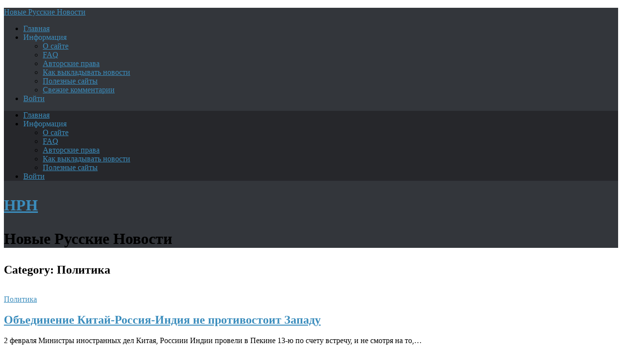

--- FILE ---
content_type: text/html; charset=UTF-8
request_url: https://newru.org/category/politic/page/77/
body_size: 16300
content:
<!DOCTYPE html>
<html class="no-js" lang="ru-RU">
<head>
<meta charset="UTF-8">
<meta name="viewport" content="width=device-width, initial-scale=1.0">
<meta name="keywords" content="новости, news, топ, русский, Путин, политика, армия, авиация, флот, музыка, экономика, Россия, авто, мото, США, оружие, теракт, взрыв, техника, ракета, войска, Медведев, вежливые.">
<meta name="description" content="Новые Русские Новости: самое интересное про Россию и весь мир. Куда уехал цирк - Лавров расскажет, зачем нужна армия, авиация и флот - Шойгу покажет. Музыка играет новые хиты, котики и кошечки длинные хвосты. Памятник жертвам США, русская подлодка в степях Украины, смех - наше оружие, новинки авто и мото, советы и актуальные комментарии.">
<!--ABA385FC8A4801DA036CAF4948D16602-->	
<title>Политика &#8212; Страница 77 &#8212; НРН</title>
<meta name='robots' content='max-image-preview:large' />
<script>document.documentElement.className = document.documentElement.className.replace("no-js","js");</script>
<link rel="alternate" type="application/rss+xml" title="НРН &raquo; Лента" href="https://newru.org/feed/" />
<link rel="alternate" type="application/rss+xml" title="НРН &raquo; Лента комментариев" href="https://newru.org/comments/feed/" />
<link rel="alternate" type="application/rss+xml" title="НРН &raquo; Лента рубрики Политика" href="https://newru.org/category/politic/feed/" />
<style id='wp-img-auto-sizes-contain-inline-css' type='text/css'>
img:is([sizes=auto i],[sizes^="auto," i]){contain-intrinsic-size:3000px 1500px}
/*# sourceURL=wp-img-auto-sizes-contain-inline-css */
</style>
<style id='wp-emoji-styles-inline-css' type='text/css'>

	img.wp-smiley, img.emoji {
		display: inline !important;
		border: none !important;
		box-shadow: none !important;
		height: 1em !important;
		width: 1em !important;
		margin: 0 0.07em !important;
		vertical-align: -0.1em !important;
		background: none !important;
		padding: 0 !important;
	}
/*# sourceURL=wp-emoji-styles-inline-css */
</style>
<style id='wp-block-library-inline-css' type='text/css'>
:root{--wp-block-synced-color:#7a00df;--wp-block-synced-color--rgb:122,0,223;--wp-bound-block-color:var(--wp-block-synced-color);--wp-editor-canvas-background:#ddd;--wp-admin-theme-color:#007cba;--wp-admin-theme-color--rgb:0,124,186;--wp-admin-theme-color-darker-10:#006ba1;--wp-admin-theme-color-darker-10--rgb:0,107,160.5;--wp-admin-theme-color-darker-20:#005a87;--wp-admin-theme-color-darker-20--rgb:0,90,135;--wp-admin-border-width-focus:2px}@media (min-resolution:192dpi){:root{--wp-admin-border-width-focus:1.5px}}.wp-element-button{cursor:pointer}:root .has-very-light-gray-background-color{background-color:#eee}:root .has-very-dark-gray-background-color{background-color:#313131}:root .has-very-light-gray-color{color:#eee}:root .has-very-dark-gray-color{color:#313131}:root .has-vivid-green-cyan-to-vivid-cyan-blue-gradient-background{background:linear-gradient(135deg,#00d084,#0693e3)}:root .has-purple-crush-gradient-background{background:linear-gradient(135deg,#34e2e4,#4721fb 50%,#ab1dfe)}:root .has-hazy-dawn-gradient-background{background:linear-gradient(135deg,#faaca8,#dad0ec)}:root .has-subdued-olive-gradient-background{background:linear-gradient(135deg,#fafae1,#67a671)}:root .has-atomic-cream-gradient-background{background:linear-gradient(135deg,#fdd79a,#004a59)}:root .has-nightshade-gradient-background{background:linear-gradient(135deg,#330968,#31cdcf)}:root .has-midnight-gradient-background{background:linear-gradient(135deg,#020381,#2874fc)}:root{--wp--preset--font-size--normal:16px;--wp--preset--font-size--huge:42px}.has-regular-font-size{font-size:1em}.has-larger-font-size{font-size:2.625em}.has-normal-font-size{font-size:var(--wp--preset--font-size--normal)}.has-huge-font-size{font-size:var(--wp--preset--font-size--huge)}.has-text-align-center{text-align:center}.has-text-align-left{text-align:left}.has-text-align-right{text-align:right}.has-fit-text{white-space:nowrap!important}#end-resizable-editor-section{display:none}.aligncenter{clear:both}.items-justified-left{justify-content:flex-start}.items-justified-center{justify-content:center}.items-justified-right{justify-content:flex-end}.items-justified-space-between{justify-content:space-between}.screen-reader-text{border:0;clip-path:inset(50%);height:1px;margin:-1px;overflow:hidden;padding:0;position:absolute;width:1px;word-wrap:normal!important}.screen-reader-text:focus{background-color:#ddd;clip-path:none;color:#444;display:block;font-size:1em;height:auto;left:5px;line-height:normal;padding:15px 23px 14px;text-decoration:none;top:5px;width:auto;z-index:100000}html :where(.has-border-color){border-style:solid}html :where([style*=border-top-color]){border-top-style:solid}html :where([style*=border-right-color]){border-right-style:solid}html :where([style*=border-bottom-color]){border-bottom-style:solid}html :where([style*=border-left-color]){border-left-style:solid}html :where([style*=border-width]){border-style:solid}html :where([style*=border-top-width]){border-top-style:solid}html :where([style*=border-right-width]){border-right-style:solid}html :where([style*=border-bottom-width]){border-bottom-style:solid}html :where([style*=border-left-width]){border-left-style:solid}html :where(img[class*=wp-image-]){height:auto;max-width:100%}:where(figure){margin:0 0 1em}html :where(.is-position-sticky){--wp-admin--admin-bar--position-offset:var(--wp-admin--admin-bar--height,0px)}@media screen and (max-width:600px){html :where(.is-position-sticky){--wp-admin--admin-bar--position-offset:0px}}

/*# sourceURL=wp-block-library-inline-css */
</style><style id='global-styles-inline-css' type='text/css'>
:root{--wp--preset--aspect-ratio--square: 1;--wp--preset--aspect-ratio--4-3: 4/3;--wp--preset--aspect-ratio--3-4: 3/4;--wp--preset--aspect-ratio--3-2: 3/2;--wp--preset--aspect-ratio--2-3: 2/3;--wp--preset--aspect-ratio--16-9: 16/9;--wp--preset--aspect-ratio--9-16: 9/16;--wp--preset--color--black: #000000;--wp--preset--color--cyan-bluish-gray: #abb8c3;--wp--preset--color--white: #ffffff;--wp--preset--color--pale-pink: #f78da7;--wp--preset--color--vivid-red: #cf2e2e;--wp--preset--color--luminous-vivid-orange: #ff6900;--wp--preset--color--luminous-vivid-amber: #fcb900;--wp--preset--color--light-green-cyan: #7bdcb5;--wp--preset--color--vivid-green-cyan: #00d084;--wp--preset--color--pale-cyan-blue: #8ed1fc;--wp--preset--color--vivid-cyan-blue: #0693e3;--wp--preset--color--vivid-purple: #9b51e0;--wp--preset--gradient--vivid-cyan-blue-to-vivid-purple: linear-gradient(135deg,rgb(6,147,227) 0%,rgb(155,81,224) 100%);--wp--preset--gradient--light-green-cyan-to-vivid-green-cyan: linear-gradient(135deg,rgb(122,220,180) 0%,rgb(0,208,130) 100%);--wp--preset--gradient--luminous-vivid-amber-to-luminous-vivid-orange: linear-gradient(135deg,rgb(252,185,0) 0%,rgb(255,105,0) 100%);--wp--preset--gradient--luminous-vivid-orange-to-vivid-red: linear-gradient(135deg,rgb(255,105,0) 0%,rgb(207,46,46) 100%);--wp--preset--gradient--very-light-gray-to-cyan-bluish-gray: linear-gradient(135deg,rgb(238,238,238) 0%,rgb(169,184,195) 100%);--wp--preset--gradient--cool-to-warm-spectrum: linear-gradient(135deg,rgb(74,234,220) 0%,rgb(151,120,209) 20%,rgb(207,42,186) 40%,rgb(238,44,130) 60%,rgb(251,105,98) 80%,rgb(254,248,76) 100%);--wp--preset--gradient--blush-light-purple: linear-gradient(135deg,rgb(255,206,236) 0%,rgb(152,150,240) 100%);--wp--preset--gradient--blush-bordeaux: linear-gradient(135deg,rgb(254,205,165) 0%,rgb(254,45,45) 50%,rgb(107,0,62) 100%);--wp--preset--gradient--luminous-dusk: linear-gradient(135deg,rgb(255,203,112) 0%,rgb(199,81,192) 50%,rgb(65,88,208) 100%);--wp--preset--gradient--pale-ocean: linear-gradient(135deg,rgb(255,245,203) 0%,rgb(182,227,212) 50%,rgb(51,167,181) 100%);--wp--preset--gradient--electric-grass: linear-gradient(135deg,rgb(202,248,128) 0%,rgb(113,206,126) 100%);--wp--preset--gradient--midnight: linear-gradient(135deg,rgb(2,3,129) 0%,rgb(40,116,252) 100%);--wp--preset--font-size--small: 13px;--wp--preset--font-size--medium: 20px;--wp--preset--font-size--large: 36px;--wp--preset--font-size--x-large: 42px;--wp--preset--spacing--20: 0.44rem;--wp--preset--spacing--30: 0.67rem;--wp--preset--spacing--40: 1rem;--wp--preset--spacing--50: 1.5rem;--wp--preset--spacing--60: 2.25rem;--wp--preset--spacing--70: 3.38rem;--wp--preset--spacing--80: 5.06rem;--wp--preset--shadow--natural: 6px 6px 9px rgba(0, 0, 0, 0.2);--wp--preset--shadow--deep: 12px 12px 50px rgba(0, 0, 0, 0.4);--wp--preset--shadow--sharp: 6px 6px 0px rgba(0, 0, 0, 0.2);--wp--preset--shadow--outlined: 6px 6px 0px -3px rgb(255, 255, 255), 6px 6px rgb(0, 0, 0);--wp--preset--shadow--crisp: 6px 6px 0px rgb(0, 0, 0);}:where(.is-layout-flex){gap: 0.5em;}:where(.is-layout-grid){gap: 0.5em;}body .is-layout-flex{display: flex;}.is-layout-flex{flex-wrap: wrap;align-items: center;}.is-layout-flex > :is(*, div){margin: 0;}body .is-layout-grid{display: grid;}.is-layout-grid > :is(*, div){margin: 0;}:where(.wp-block-columns.is-layout-flex){gap: 2em;}:where(.wp-block-columns.is-layout-grid){gap: 2em;}:where(.wp-block-post-template.is-layout-flex){gap: 1.25em;}:where(.wp-block-post-template.is-layout-grid){gap: 1.25em;}.has-black-color{color: var(--wp--preset--color--black) !important;}.has-cyan-bluish-gray-color{color: var(--wp--preset--color--cyan-bluish-gray) !important;}.has-white-color{color: var(--wp--preset--color--white) !important;}.has-pale-pink-color{color: var(--wp--preset--color--pale-pink) !important;}.has-vivid-red-color{color: var(--wp--preset--color--vivid-red) !important;}.has-luminous-vivid-orange-color{color: var(--wp--preset--color--luminous-vivid-orange) !important;}.has-luminous-vivid-amber-color{color: var(--wp--preset--color--luminous-vivid-amber) !important;}.has-light-green-cyan-color{color: var(--wp--preset--color--light-green-cyan) !important;}.has-vivid-green-cyan-color{color: var(--wp--preset--color--vivid-green-cyan) !important;}.has-pale-cyan-blue-color{color: var(--wp--preset--color--pale-cyan-blue) !important;}.has-vivid-cyan-blue-color{color: var(--wp--preset--color--vivid-cyan-blue) !important;}.has-vivid-purple-color{color: var(--wp--preset--color--vivid-purple) !important;}.has-black-background-color{background-color: var(--wp--preset--color--black) !important;}.has-cyan-bluish-gray-background-color{background-color: var(--wp--preset--color--cyan-bluish-gray) !important;}.has-white-background-color{background-color: var(--wp--preset--color--white) !important;}.has-pale-pink-background-color{background-color: var(--wp--preset--color--pale-pink) !important;}.has-vivid-red-background-color{background-color: var(--wp--preset--color--vivid-red) !important;}.has-luminous-vivid-orange-background-color{background-color: var(--wp--preset--color--luminous-vivid-orange) !important;}.has-luminous-vivid-amber-background-color{background-color: var(--wp--preset--color--luminous-vivid-amber) !important;}.has-light-green-cyan-background-color{background-color: var(--wp--preset--color--light-green-cyan) !important;}.has-vivid-green-cyan-background-color{background-color: var(--wp--preset--color--vivid-green-cyan) !important;}.has-pale-cyan-blue-background-color{background-color: var(--wp--preset--color--pale-cyan-blue) !important;}.has-vivid-cyan-blue-background-color{background-color: var(--wp--preset--color--vivid-cyan-blue) !important;}.has-vivid-purple-background-color{background-color: var(--wp--preset--color--vivid-purple) !important;}.has-black-border-color{border-color: var(--wp--preset--color--black) !important;}.has-cyan-bluish-gray-border-color{border-color: var(--wp--preset--color--cyan-bluish-gray) !important;}.has-white-border-color{border-color: var(--wp--preset--color--white) !important;}.has-pale-pink-border-color{border-color: var(--wp--preset--color--pale-pink) !important;}.has-vivid-red-border-color{border-color: var(--wp--preset--color--vivid-red) !important;}.has-luminous-vivid-orange-border-color{border-color: var(--wp--preset--color--luminous-vivid-orange) !important;}.has-luminous-vivid-amber-border-color{border-color: var(--wp--preset--color--luminous-vivid-amber) !important;}.has-light-green-cyan-border-color{border-color: var(--wp--preset--color--light-green-cyan) !important;}.has-vivid-green-cyan-border-color{border-color: var(--wp--preset--color--vivid-green-cyan) !important;}.has-pale-cyan-blue-border-color{border-color: var(--wp--preset--color--pale-cyan-blue) !important;}.has-vivid-cyan-blue-border-color{border-color: var(--wp--preset--color--vivid-cyan-blue) !important;}.has-vivid-purple-border-color{border-color: var(--wp--preset--color--vivid-purple) !important;}.has-vivid-cyan-blue-to-vivid-purple-gradient-background{background: var(--wp--preset--gradient--vivid-cyan-blue-to-vivid-purple) !important;}.has-light-green-cyan-to-vivid-green-cyan-gradient-background{background: var(--wp--preset--gradient--light-green-cyan-to-vivid-green-cyan) !important;}.has-luminous-vivid-amber-to-luminous-vivid-orange-gradient-background{background: var(--wp--preset--gradient--luminous-vivid-amber-to-luminous-vivid-orange) !important;}.has-luminous-vivid-orange-to-vivid-red-gradient-background{background: var(--wp--preset--gradient--luminous-vivid-orange-to-vivid-red) !important;}.has-very-light-gray-to-cyan-bluish-gray-gradient-background{background: var(--wp--preset--gradient--very-light-gray-to-cyan-bluish-gray) !important;}.has-cool-to-warm-spectrum-gradient-background{background: var(--wp--preset--gradient--cool-to-warm-spectrum) !important;}.has-blush-light-purple-gradient-background{background: var(--wp--preset--gradient--blush-light-purple) !important;}.has-blush-bordeaux-gradient-background{background: var(--wp--preset--gradient--blush-bordeaux) !important;}.has-luminous-dusk-gradient-background{background: var(--wp--preset--gradient--luminous-dusk) !important;}.has-pale-ocean-gradient-background{background: var(--wp--preset--gradient--pale-ocean) !important;}.has-electric-grass-gradient-background{background: var(--wp--preset--gradient--electric-grass) !important;}.has-midnight-gradient-background{background: var(--wp--preset--gradient--midnight) !important;}.has-small-font-size{font-size: var(--wp--preset--font-size--small) !important;}.has-medium-font-size{font-size: var(--wp--preset--font-size--medium) !important;}.has-large-font-size{font-size: var(--wp--preset--font-size--large) !important;}.has-x-large-font-size{font-size: var(--wp--preset--font-size--x-large) !important;}
/*# sourceURL=global-styles-inline-css */
</style>

<style id='classic-theme-styles-inline-css' type='text/css'>
/*! This file is auto-generated */
.wp-block-button__link{color:#fff;background-color:#32373c;border-radius:9999px;box-shadow:none;text-decoration:none;padding:calc(.667em + 2px) calc(1.333em + 2px);font-size:1.125em}.wp-block-file__button{background:#32373c;color:#fff;text-decoration:none}
/*# sourceURL=/wp-includes/css/classic-themes.min.css */
</style>
<link rel='stylesheet' id='hueman-main-style-css' href='https://newru.org/wp-content/themes/r-man/assets/front/css/main.css?ver=3.3.29fcust' type='text/css' media='all' />
<style id='hueman-main-style-inline-css' type='text/css'>
body { font-family:Georgia, serif;font-size:1.00rem }
@media only screen and (min-width: 720px) {
        .nav > li { font-size:1.00rem; }
      }
.sidebar .widget { padding-left: 20px; padding-right: 20px; padding-top: 20px; }
::selection { background-color: #3b8dbd; }
::-moz-selection { background-color: #3b8dbd; }
a,
.themeform label .required,
#flexslider-featured .flex-direction-nav .flex-next:hover,
#flexslider-featured .flex-direction-nav .flex-prev:hover,
.post-hover:hover .post-title a,
.post-title a:hover,
.sidebar.s1 .post-nav li a:hover i,
.content .post-nav li a:hover i,
.post-related a:hover,
.sidebar.s1 .widget_rss ul li a,
#footer .widget_rss ul li a,
.sidebar.s1 .widget_calendar a,
#footer .widget_calendar a,
.sidebar.s1 .alx-tab .tab-item-category a,
.sidebar.s1 .alx-posts .post-item-category a,
.sidebar.s1 .alx-tab li:hover .tab-item-title a,
.sidebar.s1 .alx-tab li:hover .tab-item-comment a,
.sidebar.s1 .alx-posts li:hover .post-item-title a,
#footer .alx-tab .tab-item-category a,
#footer .alx-posts .post-item-category a,
#footer .alx-tab li:hover .tab-item-title a,
#footer .alx-tab li:hover .tab-item-comment a,
#footer .alx-posts li:hover .post-item-title a,
.comment-tabs li.active a,
.comment-awaiting-moderation,
.child-menu a:hover,
.child-menu .current_page_item > a,
.wp-pagenavi a{ color: #3b8dbd; }

.themeform input[type="submit"],
.themeform button[type="submit"],
.sidebar.s1 .sidebar-top,
.sidebar.s1 .sidebar-toggle,
#flexslider-featured .flex-control-nav li a.flex-active,
.post-tags a:hover,
.sidebar.s1 .widget_calendar caption,
#footer .widget_calendar caption,
.author-bio .bio-avatar:after,
.commentlist li.bypostauthor > .comment-body:after,
.commentlist li.comment-author-admin > .comment-body:after{ background-color: #3b8dbd; }

.post-format .format-container { border-color: #3b8dbd; }
.sidebar.s1 .alx-tabs-nav li.active a,
#footer .alx-tabs-nav li.active a,
.comment-tabs li.active a,
.wp-pagenavi a:hover,
.wp-pagenavi a:active,
.wp-pagenavi span.current{ border-bottom-color: #3b8dbd!important; }

.sidebar.s2 .post-nav li a:hover i,
.sidebar.s2 .widget_rss ul li a,
.sidebar.s2 .widget_calendar a,
.sidebar.s2 .alx-tab .tab-item-category a,
.sidebar.s2 .alx-posts .post-item-category a,
.sidebar.s2 .alx-tab li:hover .tab-item-title a,
.sidebar.s2 .alx-tab li:hover .tab-item-comment a,
.sidebar.s2 .alx-posts li:hover .post-item-title a { color: #82b965; }

.sidebar.s2 .sidebar-top,
.sidebar.s2 .sidebar-toggle,
.post-comments,
.jp-play-bar,
.jp-volume-bar-value,
.sidebar.s2 .widget_calendar caption{ background-color: #82b965; }

.sidebar.s2 .alx-tabs-nav li.active a { border-bottom-color: #82b965; }
.post-comments span:before { border-right-color: #82b965; }
      
.search-expand,
              #nav-topbar.nav-container { background-color: #26272b}
@media only screen and (min-width: 720px) {
                #nav-topbar .nav ul { background-color: #26272b; }
              }
.is-scrolled #header .nav-container.desktop-sticky,
              .is-scrolled #header .search-expand { background-color: #26272b; background-color: rgba(38,39,43,0.90) }
.is-scrolled .topbar-transparent #nav-topbar.desktop-sticky .nav ul { background-color: #26272b; background-color: rgba(38,39,43,0.95) }
#header { background-color: #33363b; }
@media only screen and (min-width: 720px) {
  #nav-header .nav ul { background-color: #33363b; }
}
        
#header #nav-mobile { background-color: #33363b; }
.is-scrolled #header #nav-mobile { background-color: #33363b; background-color: rgba(51,54,59,0.90) }
#nav-header.nav-container, #main-header-search .search-expand { background-color: ; }
@media only screen and (min-width: 720px) {
  #nav-header .nav ul { background-color: ; }
}
        
.site-title a img { max-height: 40px; }
img { -webkit-border-radius: 6px; border-radius: 6px; }
body { background-color: #ffffff; }
/*# sourceURL=hueman-main-style-inline-css */
</style>
<link rel='stylesheet' id='hueman-font-awesome-css' href='https://newru.org/wp-content/themes/r-man/assets/front/css/dev-font-awesome.css?ver=3.3.29fcust' type='text/css' media='all' />
<script type="text/javascript" src="https://newru.org/wp-includes/js/jquery/jquery.min.js?ver=3.7.1" id="jquery-core-js"></script>
<script type="text/javascript" src="https://newru.org/wp-includes/js/jquery/jquery-migrate.min.js?ver=3.4.1" id="jquery-migrate-js"></script>
<link rel="EditURI" type="application/rsd+xml" title="RSD" href="https://newru.org/xmlrpc.php?rsd" />
<meta name="generator" content="WordPress 6.9" />
<!--[if lt IE 9]>
<script src="https://newru.org/wp-content/themes/r-man/assets/front/js/ie/html5shiv-printshiv.min.js"></script>
<script src="https://newru.org/wp-content/themes/r-man/assets/front/js/ie/selectivizr.js"></script>
<![endif]-->
<link rel="icon" href="https://newru.org/wp-content/uploads/2017/09/cropped-medv560-160x160.jpg" sizes="32x32" />
<link rel="icon" href="https://newru.org/wp-content/uploads/2017/09/cropped-medv560.jpg" sizes="192x192" />
<link rel="apple-touch-icon" href="https://newru.org/wp-content/uploads/2017/09/cropped-medv560.jpg" />
<meta name="msapplication-TileImage" content="https://newru.org/wp-content/uploads/2017/09/cropped-medv560.jpg" />
		
</head>


<body class="archive paged category category-politic category-8 paged-77 category-paged-77 wp-theme-r-man col-3cm full-width topbar-enabled mobile-sidebar-hide header-desktop-sticky chrome">
<!--LiveInternet counter--><script type="text/javascript">
new Image().src = "//counter.yadro.ru/hit?r"+
escape(document.referrer)+((typeof(screen)=="undefined")?"":
";s"+screen.width+"*"+screen.height+"*"+(screen.colorDepth?
screen.colorDepth:screen.pixelDepth))+";u"+escape(document.URL)+
";h"+escape(document.title.substring(0,150))+
";"+Math.random();</script><!--/LiveInternet-->
	
<div id="wrapper">
<header id="header" class="main-menu-mobile-on one-mobile-menu main_menu header-ads-desktop  topbar-transparent no-header-img">
<nav class="nav-container group mobile-menu  no-menu-assigned" id="nav-mobile" data-menu-id="header-1">
<div class="mobile-title-logo-in-header">
<p class="site-title"><a class="custom-logo-link" href="https://newru.org/" rel="home" title="Новые Русские Новости | Главная страница">Новые Русские Новости</a></p>
</div>
        
<div class="ham__navbar-toggler-two collapsed" title="Menu" aria-expanded="false">
<div class="ham__navbar-span-wrapper">
<span class="line line-1"></span>
<span class="line line-2"></span>
<span class="line line-3"></span>
</div></div>
            
<div class="nav-text"></div>
<div class="nav-wrap container">
<ul id="menu-glavnoe-menyu-sajta" class="nav container-inner group"><li id="menu-item-52" class="menu-item menu-item-type-custom menu-item-object-custom current-menu-item current_page_item menu-item-home menu-item-52"><a href="https://newru.org/">Главная</a></li>
<li id="menu-item-9339" class="menu-item menu-item-type-custom menu-item-object-custom menu-item-has-children menu-item-9339"><a>Информация</a>
<ul class="sub-menu">
	<li id="menu-item-54" class="menu-item menu-item-type-post_type menu-item-object-page menu-item-54"><a href="/o-sajte/">О сайте</a></li>
	<li id="menu-item-53" class="menu-item menu-item-type-post_type menu-item-object-page menu-item-53"><a href="/faq/">FAQ</a></li>
	<li id="menu-item-2170" class="menu-item menu-item-type-post_type menu-item-object-page menu-item-2170"><a href="/avtorskie-prava/">Авторские права</a></li>
	<li id="menu-item-2171" class="menu-item menu-item-type-post_type menu-item-object-page menu-item-2171"><a href="/o-sajte/kak-vykladyvat-novosti/">Как выкладывать новости</a></li>
	<li id="menu-item-10642" class="menu-item menu-item-type-post_type menu-item-object-page menu-item-10642"><a href="/poleznye-sajty/">Полезные сайты</a></li>
	<li id="menu-item-1067" class="menu-item menu-item-type-post_type menu-item-object-page menu-item-1067"><a href="/svezhie-kommentarii/">Свежие комментарии</a></li>
	</ul>
</li>
		
<li class="menu-item menu-item-type-post_type menu-item-object-page menu-item-704"><a href="/insidelogto/">Войти</a></li>
		
</ul>      </div>
</nav><!--/#nav-topbar--> 
	  
<nav class="nav-container group desktop-menu  " id="nav-topbar" data-menu-id="header-2">
    <div class="nav-text"></div>
  <div class="topbar-toggle-down">
    <i class="fa fa-angle-double-down" aria-hidden="true" data-toggle="down" title="Развернуть меню"></i>
    <i class="fa fa-angle-double-up" aria-hidden="true" data-toggle="up" title="Свернуть меню"></i>
  </div>
  <div class="nav-wrap container">
    <ul id="menu-glavnoe-menyu-sajta-1" class="nav container-inner group"><li class="menu-item menu-item-type-custom menu-item-object-custom current-menu-item current_page_item menu-item-home menu-item-52"><a href="https://newru.org/">Главная</a></li>
<li class="menu-item menu-item-type-custom menu-item-object-custom menu-item-has-children menu-item-9339"><a>Информация</a>
<ul class="sub-menu">
	<li class="menu-item menu-item-type-post_type menu-item-object-page menu-item-54"><a href="/o-sajte/">О сайте</a></li>
	<li class="menu-item menu-item-type-post_type menu-item-object-page menu-item-53"><a href="/faq/">FAQ</a></li>
	<li class="menu-item menu-item-type-post_type menu-item-object-page menu-item-2170"><a href="/avtorskie-prava/">Авторские права</a></li>
	<li class="menu-item menu-item-type-post_type menu-item-object-page menu-item-2171"><a href="/kak-vykladyvat-novosti/">Как выкладывать новости</a></li>
	<li class="menu-item menu-item-type-post_type menu-item-object-page menu-item-10642"><a href="/poleznye-sajty/">Полезные сайты</a></li>
</ul>
</li>
		
<li class="menu-item menu-item-type-post_type menu-item-object-page menu-item-704"><a href="/insidelogto/">Войти</a></li>
		
</ul> </div>
<div id="topbar-header-search" class="container">
<div class="container-inner">
			
</div><!--/.container-inner-->
</div><!--/.container-->  
</nav><!--/#nav-topbar-->
	  
<div class="container group">
<div class="container-inner">
<div class="group pad central-header-zone">
<div class="logo-tagline-group"><h1>
<p class="site-title"><a class="custom-logo-link" href="https://newru.org/" rel="home" title="Новые Русские Новости | Главная страница">НРН</a></p>
<p class="site-description">Новые Русские Новости</p>
</h1></div>
</div>
</div><!--/.container-inner-->
</div><!--/.container-->
</header><!--/#header-->

  
  <div class="container" id="page">
    <div class="container-inner">
            <div class="main">
        <div class="main-inner group">
          
              <section class="content">
              <div class="page-title pad group">
          	    		<h1><i class="fa fa-folder-open"></i>Category: <span>Политика </span></h1>
    	
    </div><!--/.page-title-->
          <div class="pad group">
            
  <div id="grid-wrapper" class="post-list group">
    <div class="post-row">        <article id="post-5818" class="group grid-item post-5818 post type-post status-publish format-image has-post-thumbnail hentry category-politic tag-indiya tag-kitaj tag-rossiya post_format-post-format-image">
	<div class="post-inner post-hover">

		<div class="post-thumbnail">
			<a href="https://newru.org/obedinenie-kitaj-rossiya-indiya-ne-yavlyaetsya-formoj-protivostoyaniya-koalicii-zapada/" title="Объединение Китай-Россия-Индия не противостоит Западу">
				<img width="520" height="245" src="https://newru.org/wp-content/uploads/2014/12/B5tu0Q9CcAEhbff-520x245.jpg" class="attachment-thumb-medium size-thumb-medium wp-post-image" alt="" decoding="async" fetchpriority="high" srcset="https://newru.org/wp-content/uploads/2014/12/B5tu0Q9CcAEhbff-520x245.jpg 520w, https://newru.org/wp-content/uploads/2014/12/B5tu0Q9CcAEhbff-720x340.jpg 720w" sizes="(max-width: 520px) 100vw, 520px" />															</a>
					</div><!--/.post-thumbnail-->

<div class="post-meta group">
<a href="https://newru.org/category/politic/" rel="category tag">Политика</a>		
			
</div><!--/.post-meta-->


		<h2 class="post-title entry-title">
			<a href="https://newru.org/obedinenie-kitaj-rossiya-indiya-ne-yavlyaetsya-formoj-protivostoyaniya-koalicii-zapada/" rel="bookmark" title="Объединение Китай-Россия-Индия не противостоит Западу">Объединение Китай-Россия-Индия не противостоит Западу</a>
		</h2><!--/.post-title-->

				<div class="entry excerpt entry-summary">
			<p>2 февраля Министры иностранных дел Китая, Россиии Индии провели в Пекине 13-ю по счету встречу, и не смотря на то,&#8230;</p>
		</div><!--/.entry-->
		
	</div><!--/.post-inner-->
</article><!--/.post-->            <article id="post-5753" class="group grid-item post-5753 post type-post status-publish format-image has-post-thumbnail hentry category-politic post_format-post-format-image">
	<div class="post-inner post-hover">

		<div class="post-thumbnail">
			<a href="https://newru.org/magiar_press_moscow/" title="Московская Ялта: венгерская пресса о переговорах в Москве">
				<img width="520" height="245" src="https://newru.org/wp-content/uploads/2014/12/rada-2312-22.jpg-520x245.jpg" class="attachment-thumb-medium size-thumb-medium wp-post-image" alt="" decoding="async" srcset="https://newru.org/wp-content/uploads/2014/12/rada-2312-22.jpg-520x245.jpg 520w, https://newru.org/wp-content/uploads/2014/12/rada-2312-22.jpg-720x340.jpg 720w" sizes="(max-width: 520px) 100vw, 520px" />															</a>
					</div><!--/.post-thumbnail-->

<div class="post-meta group">
<a href="https://newru.org/category/politic/" rel="category tag">Политика</a>		
			
</div><!--/.post-meta-->


		<h2 class="post-title entry-title">
			<a href="https://newru.org/magiar_press_moscow/" rel="bookmark" title="Московская Ялта: венгерская пресса о переговорах в Москве">Московская Ялта: венгерская пресса о переговорах в Москве</a>
		</h2><!--/.post-title-->

				<div class="entry excerpt entry-summary">
			<p>Европе осточертела Украина со своим навязанным американцами &#171;демократическим приключением&#187;. Слишком дорого и к тому же столь демократично, как убой свиньи&#8230;</p>
		</div><!--/.entry-->
		
	</div><!--/.post-inner-->
</article><!--/.post-->    </div><div class="post-row">        <article id="post-5680" class="group grid-item post-5680 post type-post status-publish format-image has-post-thumbnail hentry category-politic tag-415 tag-gosdep tag-lozh tag-ssha post_format-post-format-image">
	<div class="post-inner post-hover">

		<div class="post-thumbnail">
			<a href="https://newru.org/obezyanki-gosdepa/" title="Обезьянки Госдепа">
				<img width="520" height="245" src="https://newru.org/wp-content/uploads/2015/02/1411987_900-520x245.jpg" class="attachment-thumb-medium size-thumb-medium wp-post-image" alt="" decoding="async" srcset="https://newru.org/wp-content/uploads/2015/02/1411987_900-520x245.jpg 520w, https://newru.org/wp-content/uploads/2015/02/1411987_900-720x340.jpg 720w" sizes="(max-width: 520px) 100vw, 520px" />															</a>
					</div><!--/.post-thumbnail-->

<div class="post-meta group">
<a href="https://newru.org/category/politic/" rel="category tag">Политика</a>		
			
</div><!--/.post-meta-->


		<h2 class="post-title entry-title">
			<a href="https://newru.org/obezyanki-gosdepa/" rel="bookmark" title="Обезьянки Госдепа">Обезьянки Госдепа</a>
		</h2><!--/.post-title-->

				<div class="entry excerpt entry-summary">
			<p>МИД России потребовал предоставить копии тех паспортов, которыми Порошенко потрясал на конференции в Мюнхене и которые якобы принадлежат воевавшим на&#8230;</p>
		</div><!--/.entry-->
		
	</div><!--/.post-inner-->
</article><!--/.post-->            <article id="post-5678" class="group grid-item post-5678 post type-post status-publish format-image has-post-thumbnail hentry category-crime category-politic tag-415 tag-ssha tag-ukropy post_format-post-format-image">
	<div class="post-inner post-hover">

		<div class="post-thumbnail">
			<a href="https://newru.org/vmesto-mozga-programma/" title="Вместо мозга – программа">
				<img width="520" height="245" src="https://newru.org/wp-content/uploads/2014/12/1102104_original-520x245.jpg" class="attachment-thumb-medium size-thumb-medium wp-post-image" alt="" decoding="async" loading="lazy" srcset="https://newru.org/wp-content/uploads/2014/12/1102104_original-520x245.jpg 520w, https://newru.org/wp-content/uploads/2014/12/1102104_original-720x340.jpg 720w" sizes="auto, (max-width: 520px) 100vw, 520px" />															</a>
					</div><!--/.post-thumbnail-->

<div class="post-meta group">
<a href="https://newru.org/category/crime/" rel="category tag">Криминал</a> / <a href="https://newru.org/category/politic/" rel="category tag">Политика</a>		
			
</div><!--/.post-meta-->


		<h2 class="post-title entry-title">
			<a href="https://newru.org/vmesto-mozga-programma/" rel="bookmark" title="Вместо мозга – программа">Вместо мозга – программа</a>
		</h2><!--/.post-title-->

				<div class="entry excerpt entry-summary">
			<p>Пропагандистский аппарат киевской хунты придумал для солдат, расстреливавших Донецк с территории аэропорта, прозвище «киборги» – лестное, с точки зрения аппаратчиков&#8230;.</p>
		</div><!--/.entry-->
		
	</div><!--/.post-inner-->
</article><!--/.post-->    </div><div class="post-row">        <article id="post-5498" class="group grid-item post-5498 post type-post status-publish format-image has-post-thumbnail hentry category-politic category-uncategorized tag-vojna tag-manipulyacii tag-ssha post_format-post-format-image">
	<div class="post-inner post-hover">

		<div class="post-thumbnail">
			<a href="https://newru.org/ssha-potrebuetsya-2-nedeli-chtoby-razgromit-rossiiyu/" title="США потребуется 2 недели, чтобы разгромить Россиию">
				<img width="520" height="245" src="https://newru.org/wp-content/uploads/2015/02/663-520x245.jpg" class="attachment-thumb-medium size-thumb-medium wp-post-image" alt="" decoding="async" loading="lazy" srcset="https://newru.org/wp-content/uploads/2015/02/663-520x245.jpg 520w, https://newru.org/wp-content/uploads/2015/02/663-720x340.jpg 720w" sizes="auto, (max-width: 520px) 100vw, 520px" />															</a>
					</div><!--/.post-thumbnail-->

<div class="post-meta group">
<a href="https://newru.org/category/politic/" rel="category tag">Политика</a> / <a href="https://newru.org/category/uncategorized/" rel="category tag">Разное</a>		
			
</div><!--/.post-meta-->


		<h2 class="post-title entry-title">
			<a href="https://newru.org/ssha-potrebuetsya-2-nedeli-chtoby-razgromit-rossiiyu/" rel="bookmark" title="США потребуется 2 недели, чтобы разгромить Россиию">США потребуется 2 недели, чтобы разгромить Россиию</a>
		</h2><!--/.post-title-->

				<div class="entry excerpt entry-summary">
			<p>Про существование такой точки зрения надо обязательно помнить, потому что именно она является  главным разрешающим фактором для агрессии, который нещадно&#8230;</p>
		</div><!--/.entry-->
		
	</div><!--/.post-inner-->
</article><!--/.post-->            <article id="post-5496" class="group grid-item post-5496 post type-post status-publish format-image has-post-thumbnail hentry category-politic post_format-post-format-image">
	<div class="post-inner post-hover">

		<div class="post-thumbnail">
			<a href="https://newru.org/perspektivy-totalnoj-vojny-vyzyvayut-v-evropejskix-stolicax-narastayushhij-strax-pered-vladimirom-putinym/" title="Перспективы войны и страх  перед  Путиным">
				<img width="520" height="245" src="https://newru.org/wp-content/uploads/2015/02/5442-thumb-520x245.jpg" class="attachment-thumb-medium size-thumb-medium wp-post-image" alt="" decoding="async" loading="lazy" srcset="https://newru.org/wp-content/uploads/2015/02/5442-thumb-520x245.jpg 520w, https://newru.org/wp-content/uploads/2015/02/5442-thumb-720x340.jpg 720w" sizes="auto, (max-width: 520px) 100vw, 520px" />															</a>
					</div><!--/.post-thumbnail-->

<div class="post-meta group">
<a href="https://newru.org/category/politic/" rel="category tag">Политика</a>		
			
</div><!--/.post-meta-->


		<h2 class="post-title entry-title">
			<a href="https://newru.org/perspektivy-totalnoj-vojny-vyzyvayut-v-evropejskix-stolicax-narastayushhij-strax-pered-vladimirom-putinym/" rel="bookmark" title="Перспективы войны и страх  перед  Путиным">Перспективы войны и страх  перед  Путиным</a>
		</h2><!--/.post-title-->

				<div class="entry excerpt entry-summary">
			<p>Иен Трэйнор (Ian Traynor) 6 February 2015 В Брюсселе и других европейских столицах, явственно ощущается страх перед Владимиром Путиным. Настроения&#8230;</p>
		</div><!--/.entry-->
		
	</div><!--/.post-inner-->
</article><!--/.post-->    </div><div class="post-row">        <article id="post-5442" class="group grid-item post-5442 post type-post status-publish format-image has-post-thumbnail hentry category-politic post_format-post-format-image">
	<div class="post-inner post-hover">

		<div class="post-thumbnail">
			<a href="https://newru.org/poslednij-shans-francuzskie-gazety-o-moskovskix-peregovorax-merkel-ollanda-i-putina/" title="Французские газеты о московских переговорах Меркель, Олланда и Путина">
				<img width="520" height="245" src="https://newru.org/wp-content/uploads/2015/02/5442-thumb-520x245.jpg" class="attachment-thumb-medium size-thumb-medium wp-post-image" alt="" decoding="async" loading="lazy" srcset="https://newru.org/wp-content/uploads/2015/02/5442-thumb-520x245.jpg 520w, https://newru.org/wp-content/uploads/2015/02/5442-thumb-720x340.jpg 720w" sizes="auto, (max-width: 520px) 100vw, 520px" />															</a>
					</div><!--/.post-thumbnail-->

<div class="post-meta group">
<a href="https://newru.org/category/politic/" rel="category tag">Политика</a>		
			
</div><!--/.post-meta-->


		<h2 class="post-title entry-title">
			<a href="https://newru.org/poslednij-shans-francuzskie-gazety-o-moskovskix-peregovorax-merkel-ollanda-i-putina/" rel="bookmark" title="Французские газеты о московских переговорах Меркель, Олланда и Путина">Французские газеты о московских переговорах Меркель, Олланда и Путина</a>
		</h2><!--/.post-title-->

				<div class="entry excerpt entry-summary">
			<p>&#171;Украина: срочные переговоры», &#171;В Москву, чтобы избежать тотальной войны», &#171;Путин, Меркель, Олланд: московская встреча». С такими заголовками выходят в эту&#8230;</p>
		</div><!--/.entry-->
		
	</div><!--/.post-inner-->
</article><!--/.post-->            <article id="post-5387" class="group grid-item post-5387 post type-post status-publish format-image has-post-thumbnail hentry category-politic tag-rossiya post_format-post-format-image">
	<div class="post-inner post-hover">

		<div class="post-thumbnail">
			<a href="https://newru.org/prezident-kipra-anastaziadis-my-predlagaem-rossii-razmestit-u-nas-voennye-obekty/" title="Президент Кипра предлагает России разместить военные объекты">
				<img width="520" height="245" src="https://newru.org/wp-content/uploads/2014/12/fotoanons1253fb87febf5ab7a655fbed9c325ead7fdb75176178-520x245.jpg" class="attachment-thumb-medium size-thumb-medium wp-post-image" alt="" decoding="async" loading="lazy" srcset="https://newru.org/wp-content/uploads/2014/12/fotoanons1253fb87febf5ab7a655fbed9c325ead7fdb75176178-520x245.jpg 520w, https://newru.org/wp-content/uploads/2014/12/fotoanons1253fb87febf5ab7a655fbed9c325ead7fdb75176178-720x340.jpg 720w" sizes="auto, (max-width: 520px) 100vw, 520px" />															</a>
					</div><!--/.post-thumbnail-->

<div class="post-meta group">
<a href="https://newru.org/category/politic/" rel="category tag">Политика</a>		
			
</div><!--/.post-meta-->


		<h2 class="post-title entry-title">
			<a href="https://newru.org/prezident-kipra-anastaziadis-my-predlagaem-rossii-razmestit-u-nas-voennye-obekty/" rel="bookmark" title="Президент Кипра предлагает России разместить военные объекты">Президент Кипра предлагает России разместить военные объекты</a>
		</h2><!--/.post-title-->

				<div class="entry excerpt entry-summary">
			<p>Кипр предложит России разместь на его территории свои военные объекты – сказал в пятницу президент Кипра Никос Анастазиадис. В интервью&#8230;</p>
		</div><!--/.entry-->
		
	</div><!--/.post-inner-->
</article><!--/.post-->    </div><div class="post-row">        <article id="post-5331" class="group grid-item post-5331 post type-post status-publish format-image has-post-thumbnail hentry category-politic post_format-post-format-image">
	<div class="post-inner post-hover">

		<div class="post-thumbnail">
			<a href="https://newru.org/latvia_swiss_made/" title="Латвия просит Швецию войти в НАТО">
				<img width="520" height="245" src="https://newru.org/wp-content/uploads/2014/12/22167-520x245.jpg" class="attachment-thumb-medium size-thumb-medium wp-post-image" alt="" decoding="async" loading="lazy" srcset="https://newru.org/wp-content/uploads/2014/12/22167-520x245.jpg 520w, https://newru.org/wp-content/uploads/2014/12/22167-720x340.jpg 720w" sizes="auto, (max-width: 520px) 100vw, 520px" />															</a>
					</div><!--/.post-thumbnail-->

<div class="post-meta group">
<a href="https://newru.org/category/politic/" rel="category tag">Политика</a>		
			
</div><!--/.post-meta-->


		<h2 class="post-title entry-title">
			<a href="https://newru.org/latvia_swiss_made/" rel="bookmark" title="Латвия просит Швецию войти в НАТО">Латвия просит Швецию войти в НАТО</a>
		</h2><!--/.post-title-->

				<div class="entry excerpt entry-summary">
			<p>Латвия, о, Латвия! Подлая маленькая подстилка Скандинавии. Твое мещанское отношение к жизни не знает границ. С удовольствием увижу тебя, подлое&#8230;</p>
		</div><!--/.entry-->
		
	</div><!--/.post-inner-->
</article><!--/.post-->            <article id="post-5128" class="group grid-item post-5128 post type-post status-publish format-image has-post-thumbnail hentry category-history category-politic tag-donbass post_format-post-format-image">
	<div class="post-inner post-hover">

		<div class="post-thumbnail">
			<a href="https://newru.org/za-chto-nenavidyat-donbass/" title="За что ненавидят Донбасс">
				<img width="520" height="245" src="https://newru.org/wp-content/uploads/2015/01/36-520x245.jpg" class="attachment-thumb-medium size-thumb-medium wp-post-image" alt="" decoding="async" loading="lazy" srcset="https://newru.org/wp-content/uploads/2015/01/36-520x245.jpg 520w, https://newru.org/wp-content/uploads/2015/01/36-720x340.jpg 720w" sizes="auto, (max-width: 520px) 100vw, 520px" />															</a>
					</div><!--/.post-thumbnail-->

<div class="post-meta group">
<a href="https://newru.org/category/history/" rel="category tag">История</a> / <a href="https://newru.org/category/politic/" rel="category tag">Политика</a>		
			
</div><!--/.post-meta-->


		<h2 class="post-title entry-title">
			<a href="https://newru.org/za-chto-nenavidyat-donbass/" rel="bookmark" title="За что ненавидят Донбасс">За что ненавидят Донбасс</a>
		</h2><!--/.post-title-->

				<div class="entry excerpt entry-summary">
			<p>За что? Почему вы радуетесь  нашей беде?????  Почему вы хотите нашей смерти?  Этот вопрос очень часто звучит в последние месяцы&#8230;</p>
		</div><!--/.entry-->
		
	</div><!--/.post-inner-->
</article><!--/.post-->    </div><div class="post-row">        <article id="post-4957" class="group grid-item post-4957 post type-post status-publish format-image has-post-thumbnail hentry category-politic tag-415 tag-evrosoyuz tag-lnr tag-novorossiya tag-putin tag-rossiya post_format-post-format-image">
	<div class="post-inner post-hover">

		<div class="post-thumbnail">
			<a href="https://newru.org/licom-k-licu-s-endshpilem-putina/" title="Лицом к лицу с эндшпилем Путина">
				<img width="520" height="245" src="https://newru.org/wp-content/uploads/2015/02/4957-thumb-520x245.jpg" class="attachment-thumb-medium size-thumb-medium wp-post-image" alt="" decoding="async" loading="lazy" srcset="https://newru.org/wp-content/uploads/2015/02/4957-thumb-520x245.jpg 520w, https://newru.org/wp-content/uploads/2015/02/4957-thumb-720x340.jpg 720w" sizes="auto, (max-width: 520px) 100vw, 520px" />															</a>
					</div><!--/.post-thumbnail-->

<div class="post-meta group">
<a href="https://newru.org/category/politic/" rel="category tag">Политика</a>		
			
</div><!--/.post-meta-->


		<h2 class="post-title entry-title">
			<a href="https://newru.org/licom-k-licu-s-endshpilem-putina/" rel="bookmark" title="Лицом к лицу с эндшпилем Путина">Лицом к лицу с эндшпилем Путина</a>
		</h2><!--/.post-title-->

				<div class="entry excerpt entry-summary">
			<p>Леон Арон – научный сотрудник и директор российских исследований Американского Института Предпринимательства. Мнения, выраженные в этой статье, являются исключительно мнением&#8230;</p>
		</div><!--/.entry-->
		
	</div><!--/.post-inner-->
</article><!--/.post-->            <article id="post-4878" class="group grid-item post-4878 post type-post status-publish format-image has-post-thumbnail hentry category-politic tag-vojna tag-novorossiya tag-opolchenie post_format-post-format-image">
	<div class="post-inner post-hover">

		<div class="post-thumbnail">
			<a href="https://newru.org/makeevka-dnr-novorossiya-15-letnij-opolchenec/" title="Макеевка, ДНР, Новороссия. 15-летний ополченец">
				<img width="520" height="245" src="https://newru.org/wp-content/uploads/2015/02/maxresdefault-520x245.jpg" class="attachment-thumb-medium size-thumb-medium wp-post-image" alt="" decoding="async" loading="lazy" srcset="https://newru.org/wp-content/uploads/2015/02/maxresdefault-520x245.jpg 520w, https://newru.org/wp-content/uploads/2015/02/maxresdefault-720x340.jpg 720w" sizes="auto, (max-width: 520px) 100vw, 520px" />															</a>
					</div><!--/.post-thumbnail-->

<div class="post-meta group">
<a href="https://newru.org/category/politic/" rel="category tag">Политика</a>		
			
</div><!--/.post-meta-->


		<h2 class="post-title entry-title">
			<a href="https://newru.org/makeevka-dnr-novorossiya-15-letnij-opolchenec/" rel="bookmark" title="Макеевка, ДНР, Новороссия. 15-летний ополченец">Макеевка, ДНР, Новороссия. 15-летний ополченец</a>
		</h2><!--/.post-title-->

				<div class="entry excerpt entry-summary">
			<p>http://youtu.be/LB8DXOXWndw Они – русские. Русские Донбасса, вставшие на защиту своей земли, своих хат, жизни своих близких. Они воюют не за&#8230;</p>
		</div><!--/.entry-->
		
	</div><!--/.post-inner-->
</article><!--/.post-->    </div><div class="post-row">        <article id="post-4875" class="group grid-item post-4875 post type-post status-publish format-image has-post-thumbnail hentry category-politic category-uncategorized tag-donbass tag-zhenshhiny post_format-post-format-image">
	<div class="post-inner post-hover">

		<div class="post-thumbnail">
			<a href="https://newru.org/my-ostaemsya-bez-muzhchin/" title="Мы остаемся без мужчин">
				<img width="520" height="245" src="https://newru.org/wp-content/uploads/2015/02/hqdefault-520x245.jpg" class="attachment-thumb-medium size-thumb-medium wp-post-image" alt="" decoding="async" loading="lazy" srcset="https://newru.org/wp-content/uploads/2015/02/hqdefault-520x245.jpg 520w, https://newru.org/wp-content/uploads/2015/02/hqdefault-720x340.jpg 720w" sizes="auto, (max-width: 520px) 100vw, 520px" />															</a>
					</div><!--/.post-thumbnail-->

<div class="post-meta group">
<a href="https://newru.org/category/politic/" rel="category tag">Политика</a> / <a href="https://newru.org/category/uncategorized/" rel="category tag">Разное</a>		
			
</div><!--/.post-meta-->


		<h2 class="post-title entry-title">
			<a href="https://newru.org/my-ostaemsya-bez-muzhchin/" rel="bookmark" title="Мы остаемся без мужчин">Мы остаемся без мужчин</a>
		</h2><!--/.post-title-->

				<div class="entry excerpt entry-summary">
			<p>Три дня не была в сети. Потому что не было электричества, воды и отопления. Дочка и мама по гостям. Я&#8230;</p>
		</div><!--/.entry-->
		
	</div><!--/.post-inner-->
</article><!--/.post-->            <article id="post-4823" class="group grid-item post-4823 post type-post status-publish format-image has-post-thumbnail hentry category-politic tag-evrosoyuz tag-oppoziciya post_format-post-format-image">
	<div class="post-inner post-hover">

		<div class="post-thumbnail">
			<a href="https://newru.org/putin-nastavnik-krajnix-levyx-i-pravyx/" title="Путин наставник крайних левых и правых">
				<img width="520" height="245" src="https://newru.org/wp-content/uploads/2015/02/9RD-1929-0-0-E1-Hast-Du-Dich-freiwillig-520x245.jpg" class="attachment-thumb-medium size-thumb-medium wp-post-image" alt="" decoding="async" loading="lazy" srcset="https://newru.org/wp-content/uploads/2015/02/9RD-1929-0-0-E1-Hast-Du-Dich-freiwillig-520x245.jpg 520w, https://newru.org/wp-content/uploads/2015/02/9RD-1929-0-0-E1-Hast-Du-Dich-freiwillig-720x340.jpg 720w" sizes="auto, (max-width: 520px) 100vw, 520px" />															</a>
					</div><!--/.post-thumbnail-->

<div class="post-meta group">
<a href="https://newru.org/category/politic/" rel="category tag">Политика</a>		
			
</div><!--/.post-meta-->


		<h2 class="post-title entry-title">
			<a href="https://newru.org/putin-nastavnik-krajnix-levyx-i-pravyx/" rel="bookmark" title="Путин наставник крайних левых и правых">Путин наставник крайних левых и правых</a>
		</h2><!--/.post-title-->

				<div class="entry excerpt entry-summary">
			<p>Чудесную шизофрению показывает нам газетка Die Welt, что издают в Германии. Судите сами: Греция показывает, что якобы враждебные левые и&#8230;</p>
		</div><!--/.entry-->
		
	</div><!--/.post-inner-->
</article><!--/.post-->    </div>  </div><!--/.post-list-->

<nav class="pagination group">
			<div class='wp-pagenavi' role='navigation'>
<span class='pages'>Страница 77 из 90</span><a class="first" aria-label="First Page" href="https://newru.org/category/politic/">1</a><a class="previouspostslink" rel="prev" aria-label="Предыдущая страница" href="https://newru.org/category/politic/page/76/">«</a><a class="smaller page" title="Страница 10" href="https://newru.org/category/politic/page/10/">10</a><a class="smaller page" title="Страница 20" href="https://newru.org/category/politic/page/20/">20</a><a class="smaller page" title="Страница 30" href="https://newru.org/category/politic/page/30/">30</a><span class='extend'></span><a class="page smaller" title="Страница 76" href="https://newru.org/category/politic/page/76/">76</a><span aria-current='page' class='current'>77</span><a class="page larger" title="Страница 78" href="https://newru.org/category/politic/page/78/">78</a><a class="page larger" title="Страница 79" href="https://newru.org/category/politic/page/79/">79</a><span class='extend'></span><a class="larger page" title="Страница 90" href="https://newru.org/category/politic/page/90/">90</a><a class="nextpostslink" rel="next" aria-label="Следующая страница" href="https://newru.org/category/politic/page/78/">»</a><a class="last" aria-label="Last Page" href="https://newru.org/category/politic/page/90/">90</a>
</div>	</nav><!--/.pagination-->

<hr />
<div class="drop-m2">
Неправо умствующие говорили сами в себе: коротка и прискорбна наша жизнь, и нет человеку спасения от смерти, и не знают, чтобы кто освободил из ада. Случайно мы рождены и после будем как небывшие: дыхание в ноздрях наших - дым, и слово - искра в движении нашего сердца. Когда она угаснет, тело обратится в прах, и дух рассеется, как жидкий воздух; и имя наше забудется со временем, и никто не вспомнит о делах наших; и жизнь наша пройдет, как след облака, и рассеется, как туман, разогнанный лучами солнца и отягченный теплотою его. Ибо жизнь наша - прохождение тени, и нет нам возврата от смерти: ибо положена печать, и никто не возвращается. Будем же наслаждаться настоящими благами и спешить пользоваться миром, как юностью; преисполнимся дорогим вином и благовониями, и да не пройдет мимо нас весенний цвет жизни; увенчаемся цветами роз прежде, нежели они увяли; никто из нас не лишай себя участия в нашем наслаждении; везде оставим следы веселья, ибо это наша доля и наш жребий. Сила наша да будет законом правды, ибо  бессилие оказывается бесполезным. Так они умствовали, и ошиблись; злоба их ослепила их, ибо презирающий мудрость и наставление несчастен, и надежда его суетна, и труды бесплодны, и дела его непотребны. Жены их несмысленны, и дети их злы, проклят род их. Плод добрых трудов славен, и корень мудрости неподвижен. Дети же прелюбодеев будут несовершенны, и семя беззаконного ложа исчезнет.</div>          </div><!--/.pad-->
        </section><!--/.content-->
          

	<div class="sidebar s1 collapsed" data-position="left" data-layout="col-3cm" data-sb-id="s1">

		<a class="sidebar-toggle" title="Expand Sidebar"><i class="fa icon-sidebar-toggle"></i></a>

		<div class="sidebar-content">

			  			<div class="sidebar-top group">
                        <p>Свежее:</p>
          
          <ul class="social-links"><li><a rel="nofollow" class="social-tooltip"  title="Follow us on Rss" href="/feed" target="_blank"  style="color:rgba(255,255,255,0.7)"><i class="fa fa-rss"></i></a></li></ul>  			</div>
			
			
			
<div class="widgetcomz">
КОММЕНТАРИИ:<br><ul><li>Максимилиан Кауфман: <a rel="nofollow" href="https://newru.org/varianty-spaseniya-mashenki/#comment-10966">А зачем спасать, в чем смысл, если эти клоуны не умеют вести свои дела?...</a></li><li>Максимилиан Кауфман: <a rel="nofollow" href="https://newru.org/taksi-v-moskve-dorozhe-samolyota/#comment-10965">А почему такси с бульбичными номерами и в Бульбондии?...</a></li><li>ElvirSIRAZETDIN О КАК: <a rel="nofollow" href="https://newru.org/startrek-akademiya-idiotov/#comment-10964">В Youtube другой прикол - муж актрисы Энн Хэтэуэй - актёр и бизнесмен Адам Шульман - очень п...</a></li><li>Proper: <a rel="nofollow" href="https://newru.org/mini-pyorl-xarbor-dlya-trampa/#comment-10963">Манга, аниме, кавай -
Всунул и не вынимай.
Харбор, Донтлесс, Мидуэй -
Этанол, энолин гей....</a></li><li>Gena: <a rel="nofollow" href="https://newru.org/mini-pyorl-xarbor-dlya-trampa/#comment-10962">Манга,аниме,кавай,Пёрл-Харбор,Донтлесс,Мидуэй,Энола Гэй......</a></li><li>Gena: <a rel="nofollow" href="https://newru.org/inache-eto-ne-rabotaet/#comment-10961">А если черепная каропка - гомогенная литьевая деталь,без раковин,кавернов,пор,прона?Толька л...</a></li><li>Ⱬ- ⱤØ฿₳Đ〄: <a rel="nofollow" href="https://newru.org/inache-eto-ne-rabotaet/#comment-10960">Если мазать лоб всякой ерундой против морщин, то можно за одно, пейцсплатно, выпрямить извил...</a></li><li>Gena: <a rel="nofollow" href="https://newru.org/trebujte-nevozmozhnogo/#comment-10959">И это правильно,ибо нахрен жуликов из ВОЗ.




https://ruanekdot.ru/_nw/795/73426105.jp...</a></li><li>Proper: <a rel="nofollow" href="https://newru.org/kak-opravdat-porazhenie-v-vojne/#comment-10958">— Что такое философский прогресс?
— Философский прогресс – это когда сначала ты трансценден...</a></li><li>Proper: <a rel="nofollow" href="https://newru.org/trebujte-nevozmozhnogo/#comment-10957">США вышли из  Всемирной организации здравоохранения (ВОЗ), не выплатив организации $260 млн ...</a></li><li>Николай Соколов: <a rel="nofollow" href="https://newru.org/iskusstvennyj-intellekt-na-fronte/#comment-10956">Лучше качаться на волнах,чем биться о скалы....</a></li><li>Николай Соколов: <a rel="nofollow" href="https://newru.org/iskusstvennyj-intellekt-na-fronte/#comment-10955">Шкафчик всегда лучше,чем вешалка для одежды....</a></li><li>Gena: <a rel="nofollow" href="https://newru.org/iskusstvennyj-intellekt-na-fronte/#comment-10954">Шикарные сисьге не заменят никакие силиконовые сосиськи!...</a></li><li>Proper: <a rel="nofollow" href="https://newru.org/iskusstvennyj-intellekt-na-fronte/#comment-10953">Уральские пельмени из Челябинска навсегда:

https://newru.org/wp-content/uploads/2026/01/9...</a></li></ul> 
</div>								

						
</div><!--/.sidebar-content-->

	</div><!--/.sidebar-->

	<div class="sidebar s2 collapsed" data-position="right" data-layout="col-3cm" data-sb-id="s2">

	<a class="sidebar-toggle" title="Expand Sidebar"><i class="fa icon-sidebar-toggle"></i></a>

	<div class="sidebar-content">

		  		<div class="sidebar-top group">
<p>Привет, гость!</p>			
  		</div>
		
		
<div id="categories-2" class="widget"><h3>Рубрики</h3><ul>
	<li class="cat-item cat-item-13"><a href="/category/internet/">Интернет</a></li>
	<li class="cat-item cat-item-10"><a href="/category/history/">История</a></li>
	<li class="cat-item cat-item-16"><a href="/category/projects/">Конспирология</a></li>
	<li class="cat-item cat-item-14"><a href="/category/crime/">Криминал</a></li>
	<li class="cat-item cat-item-11"><a href="/category/culture/">Культура</a></li>
	<li class="cat-item cat-item-8"><a href="/category/politic/">Политика</a></li>
	<li class="cat-item cat-item-1"><a href="/category/uncategorized/">Разное</a></li>
	<li class="cat-item cat-item-15"><a href="/category/humor/">Смешное</a></li>
	<li class="cat-item cat-item-12"><a href="/category/tech/">Техника</a></li>
	<li class="cat-item cat-item-9"><a href="/category/economic/">Экономика</a></li>
</ul>
</div>						
</div>			
	
</div><!--/.sidebar-content-->
	
</div><!--/.sidebar-->

        </div><!--/.main-inner-->
      </div><!--/.main-->
    </div><!--/.container-inner-->
  </div><!--/.container-->
    <footer id="footer">

    <section class="container" id="footer-bottom">
      <div class="container-inner">
        <a id="back-to-top" href="#"><i class="fa fa-angle-up"></i></a>
		<div class="pad group">
         
<div class="grid one-full" id="copyright">
<i class="fa fa-android"></i>                      
BadRussians © 2016. Сайт может содержать материалы 18+
<ul class="social-links"><li>
<!--LiveInternet logo--><a href="//www.liveinternet.ru/click"
target="_blank"><img src="//counter.yadro.ru/logo?15.2"
title="LiveInternet: показано число просмотров за 24 часа, посетителей за 24 часа и за сегодня"
alt="" border="0" width="88" height="31"/></a><!--/LiveInternet-->
</li></ul>		
			</div><!--/#copyright-->            
			           
        </div><!--/.pad-->
      </div><!--/.container-inner-->
    </section><!--/.container-->	  
	  
  </footer><!--/#footer-->

</div><!--/#wrapper-->

<script type="speculationrules">
{"prefetch":[{"source":"document","where":{"and":[{"href_matches":"/*"},{"not":{"href_matches":["/wp-*.php","/wp-admin/*","/wp-content/uploads/*","/wp-content/*","/wp-content/plugins/*","/wp-content/themes/r-man/*","/*\\?(.+)"]}},{"not":{"selector_matches":"a[rel~=\"nofollow\"]"}},{"not":{"selector_matches":".no-prefetch, .no-prefetch a"}}]},"eagerness":"conservative"}]}
</script>
<script type="text/javascript" src="https://newru.org/wp-includes/js/underscore.min.js?ver=1.13.7" id="underscore-js"></script>
<script type="text/javascript" id="hu-front-scripts-js-extra">
/* <![CDATA[ */
var HUParams = {"_disabled":[],"SmoothScroll":{"Enabled":false,"Options":{"touchpadSupport":false}},"centerAllImg":"1","timerOnScrollAllBrowsers":"1","extLinksStyle":"","extLinksTargetExt":"1","extLinksSkipSelectors":{"classes":["btn","button"],"ids":[]},"imgSmartLoadEnabled":"","imgSmartLoadOpts":{"parentSelectors":[".container .content",".container .sidebar","#footer","#header-widgets"],"opts":{"excludeImg":[".tc-holder-img"],"fadeIn_options":100}},"goldenRatio":"1.618","gridGoldenRatioLimit":"350","sbStickyUserSettings":{"desktop":false,"mobile":true},"isWPMobile":"","menuStickyUserSettings":{"desktop":"stick_always","mobile":"no_stick"},"isDevMode":"","ajaxUrl":"https://newru.org/?huajax=1","frontNonce":{"id":"HuFrontNonce","handle":"6e36c16a03"},"userStarted":{"with":"before|3.3.29fcust","on":{"date":"2025-09-12 19:23:26.445424","timezone_type":3,"timezone":"UTC"}},"isWelcomeNoteOn":"","welcomeContent":""};
//# sourceURL=hu-front-scripts-js-extra
/* ]]> */
</script>
<script type="text/javascript" src="https://newru.org/wp-content/themes/r-man/assets/front/js/scripts.min.js?ver=3.3.29fcust" id="hu-front-scripts-js"></script>
<script id="wp-emoji-settings" type="application/json">
{"baseUrl":"https://s.w.org/images/core/emoji/17.0.2/72x72/","ext":".png","svgUrl":"https://s.w.org/images/core/emoji/17.0.2/svg/","svgExt":".svg","source":{"concatemoji":"https://newru.org/wp-includes/js/wp-emoji-release.min.js?ver=6.9"}}
</script>
<script type="module">
/* <![CDATA[ */
/*! This file is auto-generated */
const a=JSON.parse(document.getElementById("wp-emoji-settings").textContent),o=(window._wpemojiSettings=a,"wpEmojiSettingsSupports"),s=["flag","emoji"];function i(e){try{var t={supportTests:e,timestamp:(new Date).valueOf()};sessionStorage.setItem(o,JSON.stringify(t))}catch(e){}}function c(e,t,n){e.clearRect(0,0,e.canvas.width,e.canvas.height),e.fillText(t,0,0);t=new Uint32Array(e.getImageData(0,0,e.canvas.width,e.canvas.height).data);e.clearRect(0,0,e.canvas.width,e.canvas.height),e.fillText(n,0,0);const a=new Uint32Array(e.getImageData(0,0,e.canvas.width,e.canvas.height).data);return t.every((e,t)=>e===a[t])}function p(e,t){e.clearRect(0,0,e.canvas.width,e.canvas.height),e.fillText(t,0,0);var n=e.getImageData(16,16,1,1);for(let e=0;e<n.data.length;e++)if(0!==n.data[e])return!1;return!0}function u(e,t,n,a){switch(t){case"flag":return n(e,"\ud83c\udff3\ufe0f\u200d\u26a7\ufe0f","\ud83c\udff3\ufe0f\u200b\u26a7\ufe0f")?!1:!n(e,"\ud83c\udde8\ud83c\uddf6","\ud83c\udde8\u200b\ud83c\uddf6")&&!n(e,"\ud83c\udff4\udb40\udc67\udb40\udc62\udb40\udc65\udb40\udc6e\udb40\udc67\udb40\udc7f","\ud83c\udff4\u200b\udb40\udc67\u200b\udb40\udc62\u200b\udb40\udc65\u200b\udb40\udc6e\u200b\udb40\udc67\u200b\udb40\udc7f");case"emoji":return!a(e,"\ud83e\u1fac8")}return!1}function f(e,t,n,a){let r;const o=(r="undefined"!=typeof WorkerGlobalScope&&self instanceof WorkerGlobalScope?new OffscreenCanvas(300,150):document.createElement("canvas")).getContext("2d",{willReadFrequently:!0}),s=(o.textBaseline="top",o.font="600 32px Arial",{});return e.forEach(e=>{s[e]=t(o,e,n,a)}),s}function r(e){var t=document.createElement("script");t.src=e,t.defer=!0,document.head.appendChild(t)}a.supports={everything:!0,everythingExceptFlag:!0},new Promise(t=>{let n=function(){try{var e=JSON.parse(sessionStorage.getItem(o));if("object"==typeof e&&"number"==typeof e.timestamp&&(new Date).valueOf()<e.timestamp+604800&&"object"==typeof e.supportTests)return e.supportTests}catch(e){}return null}();if(!n){if("undefined"!=typeof Worker&&"undefined"!=typeof OffscreenCanvas&&"undefined"!=typeof URL&&URL.createObjectURL&&"undefined"!=typeof Blob)try{var e="postMessage("+f.toString()+"("+[JSON.stringify(s),u.toString(),c.toString(),p.toString()].join(",")+"));",a=new Blob([e],{type:"text/javascript"});const r=new Worker(URL.createObjectURL(a),{name:"wpTestEmojiSupports"});return void(r.onmessage=e=>{i(n=e.data),r.terminate(),t(n)})}catch(e){}i(n=f(s,u,c,p))}t(n)}).then(e=>{for(const n in e)a.supports[n]=e[n],a.supports.everything=a.supports.everything&&a.supports[n],"flag"!==n&&(a.supports.everythingExceptFlag=a.supports.everythingExceptFlag&&a.supports[n]);var t;a.supports.everythingExceptFlag=a.supports.everythingExceptFlag&&!a.supports.flag,a.supports.everything||((t=a.source||{}).concatemoji?r(t.concatemoji):t.wpemoji&&t.twemoji&&(r(t.twemoji),r(t.wpemoji)))});
//# sourceURL=https://newru.org/wp-includes/js/wp-emoji-loader.min.js
/* ]]> */
</script>
<!--[if lt IE 9]>
<script src="https://newru.org/wp-content/themes/r-man/assets/front/js/ie/respond.js"></script>
<![endif]-->
</body>
</html>